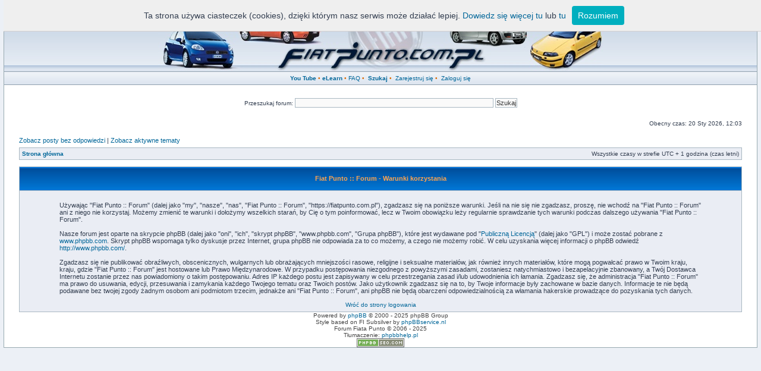

--- FILE ---
content_type: text/html; charset=UTF-8
request_url: https://fiatpunto.com.pl/ucp.php?mode=terms&sid=9442bb06b2963822f0f4e017ec73f336
body_size: 4014
content:
<!DOCTYPE html PUBLIC "-//W3C//DTD XHTML 1.0 Transitional//EN" "http://www.w3.org/TR/xhtml1/DTD/xhtml1-transitional.dtd">
<html xmlns="http://www.w3.org/1999/xhtml" dir="ltr" lang="pl" xml:lang="pl">
<head>

<script language="javascript">AC_FL_RunContent = 0;</script>

<script type="text/javascript">
  var blokowanie_reklam = true;
</script>
<script type="text/javascript" src="adsense.js"></script>
<script async src="https://pagead2.googlesyndication.com/pagead/js/adsbygoogle.js?client=ca-pub-0212362021835670"
     crossorigin="anonymous"></script>


<script src="AC_RunActiveContent.js" language="javascript"></script>
<meta http-equiv="content-type" content="text/html; charset=UTF-8" />
<meta http-equiv="content-language" content="pl" />
<meta http-equiv="content-style-type" content="text/css" />
<meta http-equiv="imagetoolbar" content="no" />
<meta name="resource-type" content="document" />
<!-- Administratorzy: Michał Walica, e-mail: ipentium[at]gmail.com; Zbigniew Król, e-mail: ksiecio[at]interia.pl -->
<meta name="distribution" content="global" />
<meta name="copyright" content="2007 http://www.phpBBservice.nl" />
<meta name="description" content="Forum poświęcone samochodom Fiat Punto. Porady, opinie i ciekawe informacje." /> 
<meta name="keywords" content="fiat, auto, fap, punto, punto II, punto III, punto 2, Grande, punciak, Multijet, Starjet, T-jet" />
<link rel="shortcut icon" href="http://fiatpunto.com.pl/Puntologo.ico" type="image/x-icon" />
<meta name="google-site-verification" content="RwNzMQArDVG48Evjd8HwAcW1FQz6TOtZ0mi-uQwQbYI" />

<title>Fiat Punto :: Forum &bull; Panel Kontrolny Użytkownika &bull; Warunki korzystania</title>

<link rel="stylesheet" href="https://fiatpunto.com.pl/styles/fisubsilver2/theme/stylesheet.css" type="text/css" />
<link rel="stylesheet" type="text/css" href="https://fiatpunto.com.pl/styles/fisubsilver2/theme/highslide/highslide.css" /> 

<script type="text/javascript">
// <![CDATA[


function popup(url, width, height, name)
{
	if (!name)
	{
		name = '_popup';
	}

	window.open(url.replace(/&amp;/g, '&'), name, 'height=' + height + ',resizable=yes,scrollbars=yes,width=' + width);
	return false;
}

/**
* Jump to page
*/
   // www.phpBB-SEO.com SEO TOOLKIT BEGIN

function jumpto() {
   var page = prompt('Wpisz numer strony, do której chcesz przejść:', '');
   var perpage = '';
   var base_url = '';
   var seo_delim_start = '-';
   var seo_static_pagination = 'page';
   var seo_ext_pagination = '.html';
   if (page !== null && !isNaN(page) && page > 0) {
      var seo_page = (page - 1) * perpage;
      if ( base_url.indexOf('?') >= 0 ) {
         document.location.href = base_url.replace(/&amp;/g, '&') + '&start=' + seo_page;
      } else if ( seo_page > 0 ) {
         var seo_type1 = base_url.match(/\.[a-z0-9]+$/i);
         if (seo_type1 !== null) {
            document.location.href = base_url.replace(/\.[a-z0-9]+$/i, '') + seo_delim_start + seo_page + seo_type1;
         }
         var seo_type2 = base_url.match(/\/$/);
         if (seo_type2 !== null) {
            document.location.href = base_url + seo_static_pagination + seo_page + seo_ext_pagination;
         }
      } else {
         document.location.href = base_url;
      }
   }
}
// www.phpBB-SEO.com SEO TOOLKIT END 

/**
* Find a member
*/
function find_username(url)
{
	popup(url, 760, 570, '_usersearch');
	return false;
}

/**
* Mark/unmark checklist
* id = ID of parent container, name = name prefix, state = state [true/false]
*/
function marklist(id, name, state)
{
	var parent = document.getElementById(id);
	if (!parent)
	{
		eval('parent = document.' + id);
	}

	if (!parent)
	{
		return;
	}

	var rb = parent.getElementsByTagName('input');
	
	for (var r = 0; r < rb.length; r++)
	{
		if (rb[r].name.substr(0, name.length) == name)
		{
			rb[r].checked = state;
		}
	}
}



// ]]>
</script>
<script type="text/javascript" src="https://fiatpunto.com.pl/styles/fisubsilver2/theme/highslide/highslide-with-gallery.packed.js"></script>
<script type="text/javascript">
	hs.graphicsDir = 'https://fiatpunto.com.pl/styles/fisubsilver2/theme/highslide/graphics/';
	hs.align = 'center';
	hs.transitions = ['expand', 'crossfade'];
	hs.outlineType = 'rounded-white';
	hs.wrapperClassName = 'controls-in-heading';
	hs.fadeInOut = true;
	//hs.dimmingOpacity = 0.75;

	// Add the controlbar
	if (hs.addSlideshow) hs.addSlideshow({
		//slideshowGroup: 'group1',
		interval: 5000,
		repeat: false,
		useControls: true,
		fixedControls: false,
		overlayOptions: {
			opacity: 1,
			position: 'top right',
			hideOnMouseOut: false
		}
	});
</script> 

</head>
<body class="ltr">

<a name="top"></a>

<table class="bodyline" width="100%" cellspacing="0" cellpadding="0">
<tr>
<td>
<table class="topbkg" width="100%" cellspacing="0" cellpadding="0">
<tr> 
<td>
<p align="center"><a href="https://fiatpunto.com.pl/?sid=d4c36ef122dd6ff415c350eadb990786"><img src="styles/fisubsilver2/imageset/top_logo.jpg" border="0" /></a></td>
</tr>
</table>
<table width="100%" border="0" cellspacing="0" cellpadding="2">
<tr> 
<td align="center" class="topnav">
&nbsp;<a href="http://www.youtube.com/user/ForumFiataPunto" target="_blank"><b>You Tube</b></a>&nbsp;&#8226;&nbsp;<a href="https://aftersales.fiat.com/elearnsections/SelectModel.aspx?languageID=2&markID=1" target="_blank"><b>eLearn</b></a>&nbsp;&#8226;&nbsp;<a href="https://fiatpunto.com.pl/faq.php?sid=d4c36ef122dd6ff415c350eadb990786">FAQ</a>&nbsp;&#8226;
 &nbsp;<a href="./search.php?sid=d4c36ef122dd6ff415c350eadb990786"><b>Szukaj</b></a>&nbsp;&#8226; &nbsp;<a href="https://fiatpunto.com.pl/ucp.php?mode=register&amp;sid=d4c36ef122dd6ff415c350eadb990786">Zarejestruj się</a>&nbsp;&#8226;
								
				
&nbsp;<a href="https://fiatpunto.com.pl/ucp.php?mode=login&amp;sid=d4c36ef122dd6ff415c350eadb990786">Zaloguj się</a>&nbsp;			
				
</tr>
</table>
<br /><br />
	<center>
	<!-- SiteSearch Google -->
	<form action="http://fiatpunto.com.pl/google_search.php" id="cse-search-box">
  <div>
    <input type="hidden" name="cx" value="partner-pub-0212362021835670:8892228990" />
    <input type="hidden" name="cof" value="FORID:10" />
    <input type="hidden" name="ie" value="UTF-8" />
    <span lang="pl">Przeszukaj forum: </span>
    <input type="text" name="q" size="55" />
    <input type="submit" name="sa" value="Szukaj" />
  </div>
</form>

<script type="text/javascript" src="http://www.google.pl/coop/cse/brand?form=cse-search-box&amp;lang=pl"></script>
<!-- SiteSearch Google -->
</center>	<br />
<div id="datebar">
		<table width="100%" cellspacing="0">
		<tr>
			<td class="gensmall"></td>
			<td class="gensmall" align="right">Obecny czas: 20 Sty 2026, 12:03<br /></td>
		</tr>
		</table>
	</div>
</div>

<div id="wrapcentre">

	
	<p class="searchbar">
		<span style="float: left;"><a href="./search.php?search_id=unanswered&amp;sid=d4c36ef122dd6ff415c350eadb990786">Zobacz posty bez odpowiedzi</a> | <a href="./search.php?search_id=active_topics&amp;sid=d4c36ef122dd6ff415c350eadb990786">Zobacz aktywne tematy</a></span>
		
	</p>
	

	<br style="clear: both;" />

	<table class="tablebg" width="100%" cellspacing="1" cellpadding="0" style="margin-top: 5px;">
	<tr>
		<td class="row1">
			<p class="breadcrumbs"><a href="https://fiatpunto.com.pl/?sid=d4c36ef122dd6ff415c350eadb990786">Strona główna</a></p>
			<p class="datetime">Wszystkie czasy w strefie UTC + 1 godzina (czas letni)</p>
		</td>
	</tr>
	</table>


<br />

	<table class="tablebg" width="100%" cellspacing="1">
	<tr>
		<th height="25">Fiat Punto :: Forum - Warunki korzystania</th>
	</tr>
	<tr>
		<td class="row1" align="center">
			<table width="90%" cellspacing="2" cellpadding="2" border="0" align="center">
			<tr>
				<td>
					<span class="genmed"><br />Używając "Fiat Punto :: Forum" (dalej jako "my", "nasze", "nas", "Fiat Punto :: Forum", "https://fiatpunto.com.pl"), zgadzasz się na poniższe warunki. Jeśli na nie się nie zgadzasz, proszę, nie wchodź na "Fiat Punto :: Forum" ani z niego nie korzystaj. Możemy zmienić te warunki i dołożymy wszelkich starań, by Cię o tym poinformować, lecz w Twoim obowiązku leży regularnie sprawdzanie tych warunki podczas dalszego używania "Fiat Punto :: Forum".<br /><br />Nasze forum jest oparte na skrypcie phpBB (dalej jako "oni", "ich", "skrypt phpBB", "www.phpbb.com", "Grupa phpBB"), które jest wydawane pod "<a href="http://www.gnu.org/licenses/gpl.html">Publiczną Licencją</a>" (dalej jako "GPL") i może zostać pobrane z <a href="http://www.phpbb.com/">www.phpbb.com</a>. Skrypt phpBB wspomaga tylko dyskusje przez Internet, grupa phpBB nie odpowiada za to co możemy, a czego nie możemy robić. W celu uzyskania więcej informacji o phpBB odwiedź <a href="http://www.phpbb.com/">http://www.phpbb.com/</a>.<br /><br />Zgadzasz się nie publikować obraźliwych, obscenicznych, wulgarnych lub obrażających mniejszości rasowe, religijne i seksualne materiałów, jak również innych materiałów, które mogą pogwałcać prawo w Twoim kraju, kraju, gdzie "Fiat Punto :: Forum" jest hostowane lub Prawo Międzynarodowe. W przypadku postępowania niezgodnego z powyższymi zasadami, zostaniesz natychmiastowo i bezapelacyjnie zbanowany, a Twój Dostawca Internetu zostanie przez nas powiadomiony o takim postępowaniu. Adres IP każdego postu jest zapisywany w celu przestrzegania zasad i/lub udowodnienia ich łamania. Zgadzasz się, że administracja "Fiat Punto :: Forum" ma prawo do usuwania, edycji, przesuwania i zamykania każdego Twojego tematu oraz Twoich postów. Jako użytkownik zgadzasz się na to, by Twoje informacje były zachowane w bazie danych. Informacje te nie będą podawane bez twojej zgody żadnym osobom ani podmiotom trzecim, jednakże ani "Fiat Punto :: Forum", ani phpBB nie będą obarczeni odpowiedzialnością za włamania hakerskie prowadzące do pozyskania tych danych.<br /><br /></span>
					<div align="center">
						<a href="https://fiatpunto.com.pl/ucp.php?mode=login&amp;sid=d4c36ef122dd6ff415c350eadb990786">Wróć do strony logowania</a>
					</div>
				</td>
			</tr>
			</table>
		</td>
	</tr>
	</table>


</div>

<!--
	We request you retain the full copyright notice below including the link to www.phpbb.com.
	This not only gives respect to the large amount of time given freely by the developers
	but also helps build interest, traffic and use of phpBB3. If you (honestly) cannot retain
	the full copyright we ask you at least leave in place the "Powered by phpBB" line, with
	"phpBB" linked to www.phpbb.com. If you refuse to include even this then support on our
	forums may be affected.

	The phpBB Group : 2006
//-->

<div id="wrapfooter">
	
	<span class="copyright">Powered by <a href="http://www.phpbb.com/">phpBB</a> &copy; 2000 - 2025 phpBB Group
	<br />Style based on FI Subsilver by <a href="http://www.phpBBservice.nl">phpBBservice.nl</a>
	<br />Forum Fiata Punto &copy; 2006 - 2025 <br />Tłumaczenie: <a href="http://www.phpbbhelp.pl">phpbbhelp.pl</a><br /><a href="http://www.phpbb-seo.com/" title="Search Engine Optimization"><img src="https://fiatpunto.com.pl/images/phpbb-seo.png" alt="phpBB SEO"/></a></span>
</div>
<script type="text/javascript" src="whcookies.js"></script>
</body>
</html>

--- FILE ---
content_type: text/html; charset=utf-8
request_url: https://www.google.com/recaptcha/api2/aframe
body_size: 269
content:
<!DOCTYPE HTML><html><head><meta http-equiv="content-type" content="text/html; charset=UTF-8"></head><body><script nonce="_hHGl5WUoiBjk6jdO2nnRA">/** Anti-fraud and anti-abuse applications only. See google.com/recaptcha */ try{var clients={'sodar':'https://pagead2.googlesyndication.com/pagead/sodar?'};window.addEventListener("message",function(a){try{if(a.source===window.parent){var b=JSON.parse(a.data);var c=clients[b['id']];if(c){var d=document.createElement('img');d.src=c+b['params']+'&rc='+(localStorage.getItem("rc::a")?sessionStorage.getItem("rc::b"):"");window.document.body.appendChild(d);sessionStorage.setItem("rc::e",parseInt(sessionStorage.getItem("rc::e")||0)+1);localStorage.setItem("rc::h",'1768903413678');}}}catch(b){}});window.parent.postMessage("_grecaptcha_ready", "*");}catch(b){}</script></body></html>